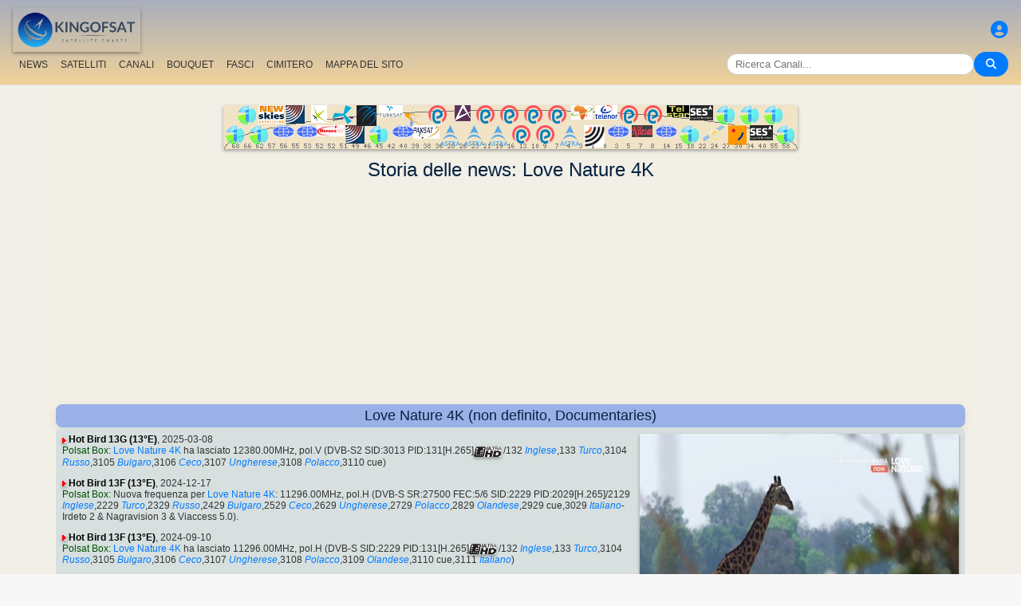

--- FILE ---
content_type: text/html; charset=UTF-8
request_url: https://it.kingofsat.fr/channelhistory.php?ch=17044
body_size: 6605
content:
<!DOCTYPE html>
<html>
<head>
<meta charset="UTF-8">
<meta name="viewport" content="width=device-width, initial-scale=1">
<meta name="Author" content="kingofsat">
<meta name="Description" content="Indice europeo della scanalatura della televisione satellite">
<meta name="KeyWords" content="satellite,tv,news,update,television,dvb,dvb-s2,dvb-s2x,hd,4k,feed,hotbird,canalsat,sky,nova,digital,ntl,videoguard,cryptoworks,mediaguard,viaccess,nagravision,irdeto,biss,radio,listing,astra,eutelsat,intelsat,image,zapping,video,hispasat">
<title>Storia delle news - KingOfSat</title>

<link rel="SHORTCUT ICON" href="/kingofsat_icon.png" />
<link rel="alternate" type="application/rss+xml" title="KingOfSat : Gli aggiornamenti più recenti" href="/rssnews.php" />
<link rel="alternate" type="application/rss+xml" title="KingOfSat : Canali temporaneamente in chiaro" href="/rss-tempfta.php" />

<link rel="stylesheet" href="/kos.css?821" type="text/css" />
<link rel="stylesheet" href="/fontawesome-free-6.7.2-web/css/all.min.css">
<link rel="stylesheet" href="/css/footable.core.min.css" type="text/css" />
<link rel="stylesheet" href="/css/footable.metro.min.css" type="text/css" />

<script src="/js/jquery3.7.1.min.js"></script>
<script src="/js/jquery-ui.min.js"></script>
<script src="/js/footable.min.js" type="text/javascript"></script>
<script src="/js/footable.sort.min.js" type="text/javascript"></script>
<!-- Google tag (gtag.js) -->
<script async src="https://www.googletagmanager.com/gtag/js?id=G-RXJ0W0F4BD"></script>
<script>
  window.dataLayer = window.dataLayer || [];
  function gtag(){dataLayer.push(arguments);}
  gtag('js', new Date());

  gtag('config', 'G-RXJ0W0F4BD');
</script>
<!-- Google Tag Manager -->
<script>(function(w,d,s,l,i){w[l]=w[l]||[];w[l].push({'gtm.start':
new Date().getTime(),event:'gtm.js'});var f=d.getElementsByTagName(s)[0],
j=d.createElement(s),dl=l!='dataLayer'?'&l='+l:'';j.async=true;j.src=
'https://www.googletagmanager.com/gtm.js?id='+i+dl;f.parentNode.insertBefore(j,f);
})(window,document,'script','dataLayer','GTM-P6FD74RF');</script>
<!-- End Google Tag Manager -->
<script src="/js/kos.js" type="text/javascript"></script>
</head>
<body>
  <!-- Google Tag Manager (noscript) -->
<noscript><iframe src="https://www.googletagmanager.com/ns.html?id=GTM-P6FD74RF"
height="0" width="0" style="display:none;visibility:hidden"></iframe></noscript>
<!-- End Google Tag Manager (noscript) -->
 
    <div class="lightbox" id="lightbox">
    <img id="lightbox-img" alt="Image en plein écran">
  </div>

<script async src="https://pagead2.googlesyndication.com/pagead/js/adsbygoogle.js?client=ca-pub-0084964341437501"
     crossorigin="anonymous"></script><!-- !PAGE CONTENT! -->


  <header class="header">
    <div class="logo"><a href="index.php"><img src="/koslogo2.png" style="width: 160px; height: auto; padding:5px;"></a></div>
    <div class="user-icon">
        <a href="prefs" title="Definisci o cambia il tuo profilo personale"><i class="fas fa-user-circle"></i></a></div>

    <div class="nav-container">
      <nav class="nav-menu">
                <a href="news">NEWS</a>
                <a href="satellites">SATELLITI</a>
                <a href="lists">CANALI</a>
                <a href="packages">BOUQUET</a>
                <a href="beams">FASCI</a>
                <a href="cemetery">CIMITERO</a>
                <a href="#menu">MAPPA DEL SITO</a>
      </nav>
      <div class="search-container">
        <input type="text" id="q" class="search-bar" placeholder="Ricerca Canali..."><button><i class="fas fa-search"></i></button>
      </div>
    </div>
  </header>



<div class="layout">
<div class="main-content">

  <div class="head">
    <div class="satlist">
        <MAP NAME="menu" id="textDiv"><AREA SHAPE="rect" COORDS="3,25,27,50" HREF="pos-68.5E" title="Intelsat 20 (IS-20) (68.5&deg;E)"><AREA SHAPE="rect" COORDS="18,0,42,25" HREF="pos-66E" title="Intelsat 17 (66.0&deg;E)"><AREA SHAPE="rect" COORDS="33,25,57,50" HREF="pos-62E" title="Intelsat 39 (62.0&deg;E)"><AREA SHAPE="rect" COORDS="44,0,76,23" HREF="pos-57E" title="NSS 12 (57.0&deg;E)"><AREA SHAPE="rect" COORDS="61,25,89,41" HREF="pos-56E" title="Express AT1 (56.0&deg;E)"><AREA SHAPE="rect" COORDS="78,0,102,23" HREF="pos-55E" title="Yamal 402 (55.0&deg;E)"><AREA SHAPE="rect" COORDS="91,25,119,41" HREF="pos-53E" title="Express AM6 (53.0&deg;E)"><AREA SHAPE="rect" COORDS="110,0,130,22" HREF="pos-52.5E" title="Yahsat 1A (52.5&deg;E)"><AREA SHAPE="rect" COORDS="117.5,25,152.5,39" HREF="pos-52E" title="TurkmenÄlem / MonacoSat (52.0&deg;E)"><AREA SHAPE="rect" COORDS="137,0,163,24" HREF="pos-51.5E" title="Belintersat 1 (51.5&deg;E)"><AREA SHAPE="rect" COORDS="153,25,177,48" HREF="pos-49E" title="Yamal 601 (49.0&deg;E)"><AREA SHAPE="rect" COORDS="167.5,0,192.5,26" HREF="pos-46E" title="Azerspace-1 (46.0&deg;E)"><AREA SHAPE="rect" COORDS="183,25,207,50" HREF="pos-45E" title="Intelsat 38 (45.0&deg;E)"><AREA SHAPE="rect" COORDS="195,0,225,15" HREF="pos-42E" title="Turksat 3A / Türksat 4A / Turksat 5B / Turksat 6A (42.0&deg;E)"><AREA SHAPE="rect" COORDS="211,25,239,41" HREF="pos-40E" title="Express AM 7 (40.0&deg;E)"><AREA SHAPE="rect" COORDS="227.5,0,252.5,27" HREF="pos-39E" title="Hellas Sat 3 / Hellas Sat 4 (39.0&deg;E)"><AREA SHAPE="rect" COORDS="238.5,25,271.5,42" HREF="pos-38E" title="Paksat 1R / Paksat MM1R (38.0&deg;E)"><AREA SHAPE="rect" COORDS="257.5,0,282.5,23" HREF="pos-36E" title="Eutelsat 36D / Express AMU1 (36.0&deg;E)"><AREA SHAPE="rect" COORDS="272.5,25,297.5,51" HREF="pos-28.2E" title="Astra 2E / Astra 2F / Astra 2G (28.2&deg;E)"><AREA SHAPE="rect" COORDS="290,0,310,20" HREF="pos-26E" title="Badr 4 / Badr 5 / Badr 7 / Badr 8 / Es'hail 2 (26.0&deg;E)"><AREA SHAPE="rect" COORDS="302.5,25,327.5,51" HREF="pos-23.5E" title="Astra 3B / Astra 3C (23.5&deg;E)"><AREA SHAPE="rect" COORDS="317.5,0,342.5,23" HREF="pos-21.6E" title="Eutelsat 21B (21.6&deg;E)"><AREA SHAPE="rect" COORDS="332.5,25,357.5,51" HREF="pos-19E" title="Astra 1KR (19.0&deg;E)"><AREA SHAPE="rect" COORDS="347.5,0,372.5,23" HREF="pos-16E" title="Eutelsat 16A (16.0&deg;E)"><AREA SHAPE="rect" COORDS="362.5,25,387.5,48" HREF="pos-13E" title="Hot Bird 13F / Hot Bird 13G (13.0&deg;E)"><AREA SHAPE="rect" COORDS="377.5,0,402.5,23" HREF="pos-10E" title="Eutelsat 10B (10.0&deg;E)"><AREA SHAPE="rect" COORDS="392.5,25,417.5,48" HREF="pos-9E" title="Eutelsat 9B (9.0&deg;E)"><AREA SHAPE="rect" COORDS="407.5,0,432.5,23" HREF="pos-7E" title="Eutelsat 7B / Eutelsat 7C (7.0&deg;E)"><AREA SHAPE="rect" COORDS="422.5,25,447.5,51" HREF="pos-4.8E" title="Astra 4A / SES 5 (4.8&deg;E)"><AREA SHAPE="rect" COORDS="436.5,0,463.5,18" HREF="pos-3E" title="Eutelsat 3B / Rascom QAF 1R (3.0&deg;E)"><AREA SHAPE="rect" COORDS="452,25,478,53" HREF="pos-1.9E" title="BulgariaSat (1.9&deg;E)"><AREA SHAPE="rect" COORDS="466,0,494,18" HREF="pos-0.8W" title="Intelsat 10-02 / Thor 5 / Thor 6 / Thor 7 (0.8&deg;W)"><AREA SHAPE="rect" COORDS="481,25,509,41" HREF="pos-3W" title="ABS-3A (3.0&deg;W)"><AREA SHAPE="rect" COORDS="497.5,0,522.5,23" HREF="pos-5W" title="Eutelsat 5 West B (5.0&deg;W)"><AREA SHAPE="rect" COORDS="512,25,538,40" HREF="pos-7W" title="Eutelsat 7 West A / Nilesat 102 / Nilesat 201 / Nilesat 301 (7.0&deg;W)"><AREA SHAPE="rect" COORDS="527.5,0,552.5,23" HREF="pos-8W" title="Eutelsat 8 West B / Eutelsat 8 West D (8.0&deg;W)"><AREA SHAPE="rect" COORDS="541,25,569,41" HREF="pos-14W" title="Express AM 8 (14.0&deg;W)"><AREA SHAPE="rect" COORDS="556,0,584,15" HREF="pos-15W" title="Telstar 12 Vantage (15.0&deg;W)"><AREA SHAPE="rect" COORDS="573,25,597,50" HREF="pos-18W" title="Intelsat 37e (18.0&deg;W)"><AREA SHAPE="rect" COORDS="585.5,0,614.5,19" HREF="pos-22W" title="SES 4 (22.0&deg;W)"><AREA SHAPE="rect" COORDS="601,25,629,46" HREF="pos-24.5W" title="AlComSat 1 (24.5&deg;W)"><AREA SHAPE="rect" COORDS="618,0,642,25" HREF="pos-27.5W" title="Intelsat 901 (27.5&deg;W)"><AREA SHAPE="rect" COORDS="633.5,25,656.5,50" HREF="pos-30W" title="Hispasat 30W-5 / Hispasat 30W-6 (30.0&deg;W)"><AREA SHAPE="rect" COORDS="648,0,672,25" HREF="pos-34.5W" title="Intelsat 35 (34.5&deg;W)"><AREA SHAPE="rect" COORDS="660.5,25,689.5,44" HREF="pos-40.5W" title="SES-6 (40.5&deg;W)"><AREA SHAPE="rect" COORDS="678,0,702,25" HREF="pos-55.5W" title="Intelsat 34 (55.5&deg;W)"><AREA SHAPE="rect" COORDS="693,25,717,50" HREF="pos-58W" title="Intelsat 21 (58.0&deg;W)">
</MAP><IMG SRC="/satlogos/menu.png?1768119670" BORDER=0 WIDTH=720 HEIGHT=55 USEMAP="#menu">
    </div>
    <p>
  </div>
  
    <div class="w3-center"><h1> Storia delle news: Love Nature 4K</h1></div>

<script async src="https://pagead2.googlesyndication.com/pagead/js/adsbygoogle.js?client=ca-pub-0084964341437501"
     crossorigin="anonymous"></script>
<!-- responsive_top -->
<ins class="adsbygoogle"
     style="display:block"
     data-ad-client="ca-pub-0084964341437501"
     data-ad-slot="6730531059"
     data-ad-format="auto"
     data-full-width-responsive="true"></ins>
<script>
     (adsbygoogle = window.adsbygoogle || []).push({});
</script>
<h4>Love Nature 4K (non definito, Documentaries)</h4>
<div class="section">
<div class="w3-right w3-hover-opacity" style="width:40%;max-width:400px">
      <img src="/jpg/lovenature4k.jpg" border=1 alt="Love Nature 4K" title="" width="100%"  onerror="this.src='/Snow.gif'">
    </div><p><img src="/sup.gif">&nbsp;<a href="sat-hb13g" class="bld">Hot Bird 13G (13&deg;E)</a>, 2025-03-08<br><a class="bq" href="pack-polsat">Polsat Box</a>: <A class="A3" HREF="detail-lovenature4k">Love Nature 4K</A> ha lasciato 12380.00MHz, pol.V (DVB-S2  SID:3013 PID:131[H.265]<a title="4K Ultra HD"><img src="/ultrahd.gif"></a> /132<a title="eng"> <i>Inglese</i></a>,133<a title="tur"> <i>Turco</i></a>,3104<a title="rus"> <i>Russo</i></a>,3105<a title="bul"> <i>Bulgaro</i></a>,3106<a title="cze"> <i>Ceco</i></a>,3107<a title="hun"> <i>Ungherese</i></a>,3108<a title="pol"> <i>Polacco</i></a>,3110 cue)</ul></ul><p><img src="/sup.gif">&nbsp;<a href="sat-hb13f" class="bld">Hot Bird 13F (13&deg;E)</a>, 2024-12-17<br><a class="bq" href="pack-polsat">Polsat Box</a>: Nuova frequenza per <A class="A3" HREF="detail-lovenature4k">Love Nature 4K</A>: 11296.00MHz, pol.H (DVB-S   SR:27500 FEC:5/6 SID:2229 PID:2029[H.265]/2129<a title="eng"> <i>Inglese</i></a>,2229<a title="tur"> <i>Turco</i></a>,2329<a title="rus"> <i>Russo</i></a>,2429<a title="bul"> <i>Bulgaro</i></a>,2529<a title="cze"> <i>Ceco</i></a>,2629<a title="hun"> <i>Ungherese</i></a>,2729<a title="pol"> <i>Polacco</i></a>,2829<a title="ned"> <i>Olandese</i></a>,2929 cue,3029<a title="ita"> <i>Italiano</i></a>- Irdeto 2 & Nagravision 3 & Viaccess 5.0). </ul></ul><p><img src="/sup.gif">&nbsp;<a href="sat-hb13f" class="bld">Hot Bird 13F (13&deg;E)</a>, 2024-09-10<br><a class="bq" href="pack-polsat">Polsat Box</a>: <A class="A3" HREF="detail-lovenature4k">Love Nature 4K</A> ha lasciato 11296.00MHz, pol.H (DVB-S  SID:2229 PID:131[H.265]<a title="4K Ultra HD"><img src="/ultrahd.gif"></a> /132<a title="eng"> <i>Inglese</i></a>,133<a title="tur"> <i>Turco</i></a>,3104<a title="rus"> <i>Russo</i></a>,3105<a title="bul"> <i>Bulgaro</i></a>,3106<a title="cze"> <i>Ceco</i></a>,3107<a title="hun"> <i>Ungherese</i></a>,3108<a title="pol"> <i>Polacco</i></a>,3109<a title="ned"> <i>Olandese</i></a>,3110 cue,3111<a title="ita"> <i>Italiano</i></a>)</ul></ul><p><img src="/sup.gif">&nbsp;<a href="sat-hb13f" class="bld">Hot Bird 13F (13&deg;E)</a>, 2024-05-13<br><a class="bq" href="pack-polsat">Polsat Box</a>: Nuova frequenza per <A class="A3" HREF="detail-lovenature4k">Love Nature 4K</A>: 11296.00MHz, pol.H (DVB-S   SR:27500 FEC:5/6 SID:2229 PID:131[H.265]/132<a title="eng"> <i>Inglese</i></a>,133<a title="tur"> <i>Turco</i></a>,3104<a title="rus"> <i>Russo</i></a>,3105<a title="bul"> <i>Bulgaro</i></a>,3106<a title="cze"> <i>Ceco</i></a>,3107<a title="hun"> <i>Ungherese</i></a>,3108<a title="pol"> <i>Polacco</i></a>,3109<a title="ned"> <i>Olandese</i></a>,3110 cue,3111<a title="ita"> <i>Italiano</i></a>- Irdeto 2 & Nagravision 3 & Viaccess 5.0). </ul></ul><p><img src="/sup.gif">&nbsp;<a href="sat-eutelsat33f" class="bld">Eutelsat 33F (33&deg;E)</a>, 2022-09-15<br><A class="A3" HREF="detail-lovenature4k">Love Nature 4K</A> è ora codificato in Conax & Irdeto 2 & Nagravision 3 & Viaccess 5.0 (12380.00MHz, pol.V SR:30000 FEC:5/6 SID:3013 PID:131[H.265]<a title="4K Ultra HD"><img src="/ultrahd.gif"></a> /132<a title="eng"> <i>Inglese</i></a>,133<a title="tur"> <i>Turco</i></a>,3104<a title="rus"> <i>Russo</i></a>,3105<a title="bul"> <i>Bulgaro</i></a>,3106<a title="cze"> <i>Ceco</i></a>,3107<a title="hun"> <i>Ungherese</i></a>,3108<a title="pol"> <i>Polacco</i></a>,3110 cue). </ul></ul><p><img src="/sup.gif">&nbsp;<a href="sat-eutelsat33f" class="bld">Eutelsat 33F (33&deg;E)</a>, 2022-09-14<br><A class="A3" HREF="detail-lovenature4k">Love Nature 4K</A> (non definito) è ora trasmesso liberamente nell&acute;etere (12380.00MHz, pol.V SR:30000 FEC:5/6 SID:3013 PID:131[H.265]<a title="4K Ultra HD"><img src="/ultrahd.gif"></a> /132<a title="eng"> <i>Inglese</i></a>,133<a title="tur"> <i>Turco</i></a>,3104<a title="rus"> <i>Russo</i></a>,3105<a title="bul"> <i>Bulgaro</i></a>,3106<a title="cze"> <i>Ceco</i></a>,3107<a title="hun"> <i>Ungherese</i></a>,3108<a title="pol"> <i>Polacco</i></a>,3110 cue). </ul></ul><p><img src="/sup.gif">&nbsp;<a href="sat-hb13e" class="bld">Hot Bird 13E (16&deg;W)</a>, 2022-05-17<br><A class="A3" HREF="detail-lovenature4k">Love Nature 4K</A> ha lasciato 12539.00MHz, pol.H (DVB-S2  SID:1103 PID:131[H.265]<a title="4K Ultra HD"><img src="/ultrahd.gif"></a> /132<a title="eng"> <i>Inglese</i></a>,133<a title="tur"> <i>Turco</i></a>,3104<a title="rus"> <i>Russo</i></a>,3105<a title="bul"> <i>Bulgaro</i></a>,3106<a title="cze"> <i>Ceco</i></a>,3107<a title="hun"> <i>Ungherese</i></a>)</ul></ul><p><img src="/sup.gif">&nbsp;<a href="sat-eutelsat33f" class="bld">Eutelsat 33F (33&deg;E)</a>, 2022-04-08<br>Nuova frequenza per <A class="A3" HREF="detail-lovenature4k">Love Nature 4K</A>: 12380.00MHz, pol.V (DVB-S2   SR:30000 FEC:5/6 SID:3013 PID:131[H.265]<a title="4K Ultra HD"><img src="/ultrahd.gif"></a> /132<a title="eng"> <i>Inglese</i></a>,133<a title="tur"> <i>Turco</i></a>,3104<a title="rus"> <i>Russo</i></a>,3105<a title="bul"> <i>Bulgaro</i></a>,3106<a title="cze"> <i>Ceco</i></a>,3107<a title="hun"> <i>Ungherese</i></a>- Conax & Nagravision 3 & Viaccess 5.0). </ul></ul><p><img src="/sup.gif">&nbsp;<a href="sat-is11" class="bld">Intelsat 11</a>, 2021-08-22<br><A class="A3" HREF="detail-lovenature4k">Love Nature 4K</A> ha lasciato 4185.00MHz, pol.H (DVB-S2  SID:2 PID:201[H.265]<a title="4K Ultra HD"><img src="/ultrahd.gif"></a> /202<a title="eng"> <i>Inglese</i></a>,203<a title="esp"> <i>Spagnolo</i></a>,204 cue)</ul></ul><p><img src="/sup.gif">&nbsp;<a href="sat-hb13e" class="bld">Hot Bird 13E (16&deg;W)</a>, 2021-06-03<br><A class="A3" HREF="detail-lovenature4k">Love Nature 4K</A> è stato temporaneamente in chiaro su 12539.00MHz, pol.H SR:30000 FEC:5/6 SID:1103 PID:131[H.265]<a title="4K Ultra HD"><img src="/ultrahd.gif"></a> /132<a title="eng"> <i>Inglese</i></a>,133<a title="esp"> <i>Spagnolo</i></a>,134<a title="por"> <i>Portoghese</i></a>,135<a title="chi"> <i>Cinese</i></a> (Conax & Viaccess 5.0). </ul></ul><p><img src="/sup.gif">&nbsp;<a href="sat-hb13e" class="bld">Hot Bird 13E (16&deg;W)</a>, 2021-06-01<br><A class="A3" HREF="detail-lovenature4k">Love Nature 4K</A> (non definito) è ora trasmesso liberamente nell&acute;etere (12539.00MHz, pol.H SR:30000 FEC:5/6 SID:1103 PID:131[H.265]<a title="4K Ultra HD"><img src="/ultrahd.gif"></a> /132<a title="eng"> <i>Inglese</i></a>,133<a title="esp"> <i>Spagnolo</i></a>,134<a title="por"> <i>Portoghese</i></a>,135<a title="chi"> <i>Cinese</i></a>). </ul></ul><p><img src="/sup.gif">&nbsp;<a href="sat-is11" class="bld">Intelsat 11</a>, 2019-10-20<br><A class="A3" HREF="detail-lovenature4k">Love Nature 4K</A> (non definito) è ora trasmesso liberamente nell&acute;etere (4185.00MHz, pol.H SR:20709 FEC:5/6 SID:2 PID:201[H.265]<a title="4K Ultra HD"><img src="/ultrahd.gif"></a> /202<a title="eng"> <i>Inglese</i></a>,203<a title="esp"> <i>Spagnolo</i></a>,204 cue). </ul></ul><p><img src="/sup.gif">&nbsp;<a href="sat-is11" class="bld">Intelsat 11</a>, 2019-10-19<br><A class="A3" HREF="detail-lovenature4k">Love Nature 4K</A> è ora codificato in Viaccess 6.0 (4185.00MHz, pol.H SR:20709 FEC:5/6 SID:2 PID:201[H.265]<a title="4K Ultra HD"><img src="/ultrahd.gif"></a> /202<a title="eng"> <i>Inglese</i></a>,203<a title="esp"> <i>Spagnolo</i></a>,204 cue). </ul></ul><p><img src="/sup.gif">&nbsp;<a href="sat-is11" class="bld">Intelsat 11</a>, 2019-04-29<br><A class="A3" HREF="detail-lovenature4k">Love Nature 4K</A> (non definito) è ora trasmesso liberamente nell&acute;etere (4185.00MHz, pol.H SR:20709 FEC:5/6 SID:2 PID:201[H.265]<a title="4K Ultra HD"><img src="/ultrahd.gif"></a> /202<a title="eng"> <i>Inglese</i></a>,203<a title="esp"> <i>Spagnolo</i></a>,204 cue). </ul></ul><p><img src="/sup.gif">&nbsp;<a href="sat-is11" class="bld">Intelsat 11</a>, 2019-03-29<br><A class="A3" HREF="detail-lovenature4k">Love Nature 4K</A> è ora codificato in Viaccess 6.0 (4185.00MHz, pol.H SR:20709 FEC:5/6 SID:2 PID:201[H.265]<a title="4K Ultra HD"><img src="/ultrahd.gif"></a> /202<a title="eng"> <i>Inglese</i></a>,203<a title="esp"> <i>Spagnolo</i></a>,204 cue). </ul></ul><p><img src="/sup.gif">&nbsp;<a href="sat-is11" class="bld">Intelsat 11</a>, 2018-12-24<br><A class="A3" HREF="detail-lovenature4k">Love Nature 4K</A> (non definito) è ora trasmesso liberamente nell&acute;etere (4185.00MHz, pol.H SR:20709 FEC:5/6 SID:2 PID:201[H.265]<a title="4K Ultra HD"><img src="/ultrahd.gif"></a> /202<a title="eng"> <i>Inglese</i></a>,203<a title="esp"> <i>Spagnolo</i></a>,204 cue). </ul></ul><p><img src="/sup.gif">&nbsp;<a href="sat-is11" class="bld">Intelsat 11</a>, 2018-10-27<br>Un nuovo canale in DVB-S2 : <A class="A3" HREF="detail-lovenature4k">Love Nature 4K</A> (non definito), su 4190.00MHz, pol.H SR:12169 FEC:5/6 SID:2 PID:201[H.265]/202<a title="eng"> <i>Inglese</i></a>,203<a title="esp"> <i>Spagnolo</i></a>,204 cue - Viaccess 6.0. </ul></ul><p><img src="/sup.gif">&nbsp;<a href="sat-hb13e" class="bld">Hot Bird 13E (16&deg;W)</a>, 2018-01-03<br>Un nuovo canale in DVB-S2 : <A class="A3" HREF="detail-lovenature4k">Love Nature 4K</A> (non definito), su 12539.00MHz, pol.H SR:30000 FEC:5/6 SID:1103 PID:131[H.265]<a title="4K Ultra HD"><img src="/ultrahd.gif"></a> /132<a title="eng"> <i>Inglese</i></a>,133<a title="esp"> <i>Spagnolo</i></a>,134<a title="por"> <i>Portoghese</i></a>,135<a title="chi"> <i>Cinese</i></a> - Viaccess 5.0. </div><p></div></div>

<footer id="menu">
<div class="container">

<table><tr><td><a href="index.php"><img src="/koslogo2.png" style="width: 150px; height: auto;"> Pagina iniziale</a>
</td></tr></table>
<p><p>
<div class="w3-row-padding">	
	<div class="w3-quarter w3-container w3-margin-bottom">
      <div class="w3-container">
        <p><a href="intro" title="Introduzione a KingOfSat">Introduzione / FAQ</a></p>
      </div>
    </div>
	<div class="w3-quarter w3-container w3-margin-bottom">
      <div class="w3-container">
        <p><a href="prefs" title="Definisci o aggiorna il tuo profilo personale"><img src="/profil.gif"><br> Definisci il tuo profilo </a></p>
      </div>
    </div>
	<div class="w3-quarter w3-container w3-margin-bottom">
      <div class="w3-container">
        <p><a href="contribution" title="KingOfSat charts update form"><img src="/edit.gif"><br> I Tuoi commenti / Aggiornamenti</a></p>
      </div>
    </div>
	<div class="w3-quarter w3-container w3-margin-bottom">
      <div class="w3-container">
        <p><a href="mailto:webmaster@kingofsat.net">Invia i tuoi commenti/suggerimenti a KingOfSat</a></p>
      </div>
    </div>
</div>
<div class="w3-row-padding">	
	<div class="w3-quarter w3-container w3-margin-bottom">
      <div class="w3-container">
        <p><a href="news"><img src="/news.gif"> Gli aggiornamenti più recenti (News)</a></p>
      </div>
    </div>
	<div class="w3-quarter w3-container w3-margin-bottom">
      <div class="w3-container">
        <p><a href="news-fta"><img src="/news.gif"> Gli aggiornamenti più recenti<br>(News, In chiaro - FTA)</a></p>
      </div>
    </div>
	<div class="w3-quarter w3-container w3-margin-bottom">
      <div class="w3-container">
        <p><a href="news13E"><img src="/news.gif"> Gli aggiornamenti più recenti (News, Hotbird 13&deg;E)</a></p>
      </div>
    </div>
	<div class="w3-quarter w3-container w3-margin-bottom">
      <div class="w3-container">
        <p><a href="news19.2E"><img src="/news.gif"> Gli aggiornamenti più recenti (News, Astra 19,2&deg;E)</a></p>
      </div>
    </div>
</div>
<div class="w3-row-padding">
	<div class="w3-quarter w3-container w3-margin-bottom">
      <div class="w3-container">
        <p><a HREF="new">[+] Aggiunte più recenti / variazioni</a></p>
      </div>
    </div>
	<div class="w3-quarter w3-container w3-margin-bottom">
      <div class="w3-container">
        <p><a HREF="removed">[-] Le eliminazioni più recenti</a></p>
      </div>
    </div>
	<div class="w3-quarter w3-container w3-margin-bottom">
      <div class="w3-container">
        <p><a href="tempfta" title="Canali temporaneamente in chiaro"><img src="/key.gif"> Canali temporaneamente in chiaro (7)</a></p>
      </div>
    </div>
	<div class="w3-quarter w3-container w3-margin-bottom">
      <div class="w3-container">
        <p><a HREF="search" title="Motore di Ricerca Canali"><i class="fa fa-search"></i> Ricerca Canali</a></p>
      </div>
    </div>
</div>
<div class="w3-row-padding">	
	<div class="w3-quarter w3-container w3-margin-bottom">
      <div class="w3-container">
        <p><a href="satellites" title="Elenco Satelliti"><b>Elenco Satelliti</b></a></p>
      </div>
    </div>
	<div class="w3-quarter w3-container w3-margin-bottom">
      <div class="w3-container">
        <p><a href="beams" title="Rapporti di ricezione per tutti i satelliti e beam">Rapporti di Ricezione</a></p>
      </div>
    </div>
	<div class="w3-quarter w3-container w3-margin-bottom">
      <div class="w3-container">
        <p><a href="lists" title="Elenco Canali">Elenco Canali</a></p>
      </div>
    </div>
	<div class="w3-quarter w3-container w3-margin-bottom">
      <div class="w3-container">
        <p><a href="packages" title="Bouquet"> Bouquet</a> (<a title="ita"> <i>Italiano</i></a><a class="menu" href="pack-rai"> - RAI</a><a class="menu" href="pack-mediaset"> - Mediaset</a><a class="menu" href="pack-skyitalia"> - Sky Italia</a><a class="menu" href="pack-tivusat"> - TivùSat</a>)
      </div>
    </div>
</div>
<div class="w3-row-padding">	
	<div class="w3-quarter w3-container w3-margin-bottom">
      <div class="w3-container">
        <p><a href="cemetery" title="Il Cimitero Dei Canali (canali non più trasmessi da satellite)">Il Cimitero Dei Canali</a></p>
      </div>
    </div>
	<div class="w3-quarter w3-container w3-margin-bottom">
      <div class="w3-container">
        <p><a href="missing" title="Immagini mancanti: I collaboratori sono benvenuti !">Le Immagini più Ricercate</a></p>
      </div>
    </div>
	<div class="w3-quarter w3-container w3-margin-bottom">
      <div class="w3-container">
        <p><a href="ultrahd"><img src="/ultrahd.gif"> Ultra High Definition TV Channels</a></p>
      </div>
    </div>
	<div class="w3-quarter w3-container w3-margin-bottom">
      <div class="w3-container">
        <p><a href="3dtv"><img src="/3dtv.gif"> Channels broadcasting in 3D</a></p>
      </div>
    </div>
</div>

<div class="w3-row-padding">	
	<div class="w3-quarter w3-container w3-margin-bottom">
      <div class="w3-container">
        <p><a title="ita"> <i>Italiano</i></a></p>
<li><a href="find2.php?cl=ita&amp;num_genre=3&amp;num_crypt=1&amp;ordre=freq">Categoria: Sport, In chiaro - FTA</a>
<li><a href="find2.php?cl=ita&amp;num_genre=8&amp;num_crypt=1&amp;ordre=freq">Categoria: News, In chiaro - FTA</a>
<li><a href="find2.php?cl=ita&amp;num_genre=7&amp;num_crypt=1&amp;ordre=freq">Categoria: Movies, In chiaro - FTA</a>

      </div>
    </div>
	<div class="w3-quarter w3-container w3-margin-bottom">
      <div class="w3-container">
        <p><a href="https://www.satelliweb.com/" target="_parent"><img src="/satelliweb.jpg" border=0></a>
        <li><a href="https://www.satelliweb.com/index.php?section=listingsf" target="_blank" title="Tabelle Feed e Frequenze">Frequenze Feed</a>
        <li><a href="https://www.satelliweb.com/index.php?section=livef" target="_blank" title="I feed più recenti sono descritti qui, con le schermate">I Feed più recenti</a>
        <li><a href="https://www.satelliweb.com/forum/" target="_blank" title="Forum sul mondo del Satellite in chiaro - FTA (pricipalmente in Francese)">Forum sul satellite FTA</a>
</p>
      </div>
    </div>
</div>
<h7>All contents on this site are protected by copyright and owned by KingOfSat, except contents shown in some screenshots that belong to their respective owners. Screenshots are only proposed to help illustrating, identifying and promoting corresponding TV channels. For all questions/remarks related to copyright, please contact KingOfSat webmaster.</h7>

<hr>
<a title="English" href="https://en.kingofsat.fr/" target="_parent"><img src="/flags/en.png" alt="English" border=1 height=12 width=18></a> 
<a title="Fran&ccedil;ais" href="https://fr.kingofsat.fr/" target="_parent"><img src="/flags/fr.png" alt="Fran&ccedil;ais" border=1 height=12 width=18></a> 
<a title="Dutch" href="https://nl.kingofsat.fr/" target="_parent"><img src="/flags/nl.png" alt="Dutch" border=1 height=12 width=18></a> 
<a title="Deutsch" href="https://de.kingofsat.fr/" target="_parent"><img src="/flags/de.gif" alt="Deutsch" border=1 height=12 width=18></a> 
<a title="Swedish" href="https://se.kingofsat.fr/" target="_parent"><img src="/flags/se.gif" alt="Swedish" border=1 height=12 width=18></a> 
<a title="Norwegian (news only) - Translators are welcome!" href="https://no.kingofsat.fr/" target="_parent"><img src="/flags/no.gif" alt="Norwegian (news only) - Translators are welcome!" border=1 height=12 width=18></a> 
<a title="Portuguese (news only) - Translators are welcome!" href="https://pt.kingofsat.fr/" target="_parent"><img src="/flags/pt.gif" alt="Portuguese (news only) - Translators are welcome!" border=1 height=12 width=18></a> 
<a title="Espa&ntilde;ol" href="https://es.kingofsat.fr/" target="_parent"><img src="/flags/es.png" alt="Espa&ntilde;ol" border=1 height=12 width=18></a> 
<a title="Italian" href="https://it.kingofsat.fr/" target="_parent"><img src="/flags/it.gif" alt="Italian" border=1 height=12 width=18></a> 
<a title="Polish" href="https://pl.kingofsat.fr/" target="_parent"><img src="/flags/pl.gif" alt="Polish" border=1 height=12 width=18></a> 
<a title="Czech (news only) - Translators are welcome!" href="https://cz.kingofsat.fr/" target="_parent"><img src="/flags/cz.gif" alt="Czech (news only) - Translators are welcome!" border=1 height=12 width=18></a> 
<a title="Greek" href="https://gr.kingofsat.fr/" target="_parent"><img src="/flags/gr.gif" alt="Greek" border=1 height=12 width=18></a> 
<a title="Suomi" href="https://fi.kingofsat.fr/" target="_parent"><img src="/flags/fi.gif" alt="Suomi" border=1 height=12 width=18></a> 
<a title="Arabic" href="https://ar.kingofsat.fr/" target="_parent"><img src="/flags/ar.gif" alt="Arabic" border=1 height=12 width=18></a> 
<a title="Turkish" href="https://tr.kingofsat.fr/" target="_parent"><img src="/flags/tr.gif" alt="Turkish" border=1 height=12 width=18></a> 
<a title="Russian" href="https://ru.kingofsat.fr/" target="_parent"><img src="/flags/ru.gif" alt="Russian" border=1 height=12 width=18></a> 
<a title="Serbo-Croatian / srpsko-hrvatski" href="https://sc.kingofsat.fr/" target="_parent"><img src="/flags/sc.gif" alt="Serbo-Croatian / srpsko-hrvatski" border=1 height=12 width=18></a> 
<a title="Romanian" href="https://ro.kingofsat.fr/" target="_parent"><img src="/flags/ro.png" alt="Romanian" border=1 height=12 width=18></a> 
<a title="Hungarian" href="https://hu.kingofsat.fr/" target="_parent"><img src="/flags/hu.png" alt="Hungarian" border=1 height=12 width=18></a> 
<a title="Albanian" href="https://sq.kingofsat.fr/" target="_parent"><img src="/flags/sq.gif" alt="Albanian" border=1 height=12 width=18></a> 

</div>
<br>
<table WIDTH=100% BORDER=0 ALIGN="CENTER" class="menu"><col span=2>
 <tr>
  <td WIDTH=50% ALIGN="left">2234 Zapper stanno navigando su KingOfSat.  </td>
  <td WIDTH=50% ALIGN="right">Copyright <a href="mailto:webmaster@kingofsat.net">KingOfSat</a>&nbsp;2026  </td>
 </tr>
</table>
</footer>

 </body>
</html>

--- FILE ---
content_type: text/html; charset=utf-8
request_url: https://www.google.com/recaptcha/api2/aframe
body_size: 270
content:
<!DOCTYPE HTML><html><head><meta http-equiv="content-type" content="text/html; charset=UTF-8"></head><body><script nonce="QXoPkQBra7EZ01QFXVL6xQ">/** Anti-fraud and anti-abuse applications only. See google.com/recaptcha */ try{var clients={'sodar':'https://pagead2.googlesyndication.com/pagead/sodar?'};window.addEventListener("message",function(a){try{if(a.source===window.parent){var b=JSON.parse(a.data);var c=clients[b['id']];if(c){var d=document.createElement('img');d.src=c+b['params']+'&rc='+(localStorage.getItem("rc::a")?sessionStorage.getItem("rc::b"):"");window.document.body.appendChild(d);sessionStorage.setItem("rc::e",parseInt(sessionStorage.getItem("rc::e")||0)+1);localStorage.setItem("rc::h",'1769151927041');}}}catch(b){}});window.parent.postMessage("_grecaptcha_ready", "*");}catch(b){}</script></body></html>